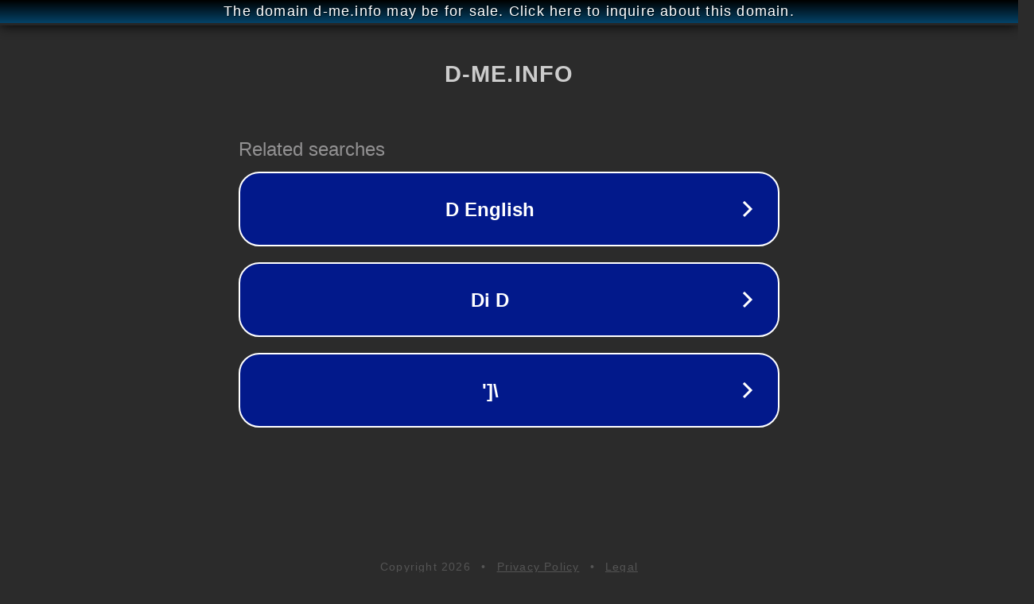

--- FILE ---
content_type: text/html; charset=utf-8
request_url: http://ww25.d-me.info/catalog/1/page/10?subid1=20240816-0414-348b-8d09-77fd7e41c4c1
body_size: 1186
content:
<!doctype html>
<html data-adblockkey="MFwwDQYJKoZIhvcNAQEBBQADSwAwSAJBANDrp2lz7AOmADaN8tA50LsWcjLFyQFcb/P2Txc58oYOeILb3vBw7J6f4pamkAQVSQuqYsKx3YzdUHCvbVZvFUsCAwEAAQ==_s9V+8qtV0i7P9yudP7lMoLZ36LKFMZuldxnDStZLjwhk+7EM31GvEyMzYMHGZrLMQe5lXD7lhyQKEYLeldDoSQ==" lang="en" style="background: #2B2B2B;">
<head>
    <meta charset="utf-8">
    <meta name="viewport" content="width=device-width, initial-scale=1">
    <link rel="icon" href="[data-uri]">
    <link rel="preconnect" href="https://www.google.com" crossorigin>
</head>
<body>
<div id="target" style="opacity: 0"></div>
<script>window.park = "[base64]";</script>
<script src="/blVACYjvx.js"></script>
</body>
</html>
